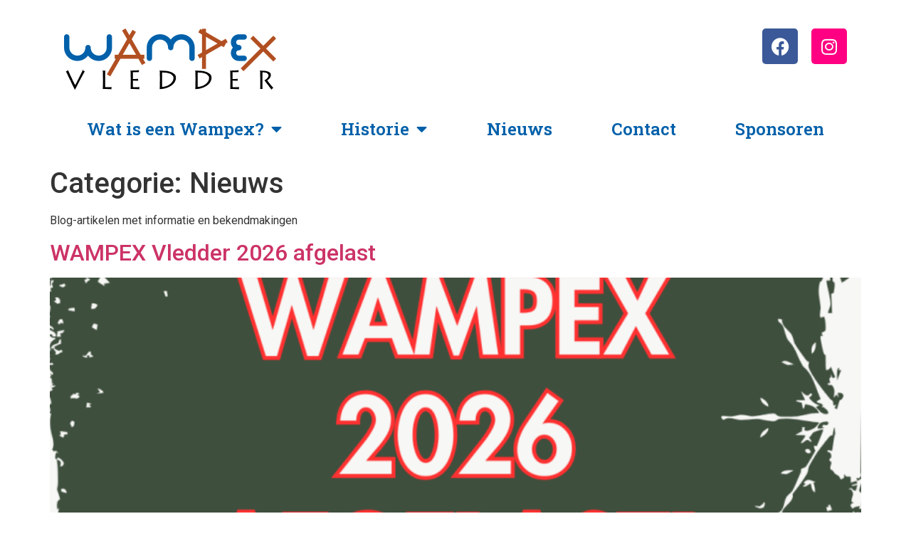

--- FILE ---
content_type: text/html; charset=UTF-8
request_url: https://wampexvledder.nl/category/nieuws/
body_size: 11667
content:
<!doctype html>
<html lang="nl-NL">
<head>
	<meta charset="UTF-8">
	<meta name="viewport" content="width=device-width, initial-scale=1">
	<link rel="profile" href="https://gmpg.org/xfn/11">
	<title>Nieuws &#8211; Wampex Vledder</title>
<meta name='robots' content='max-image-preview:large' />
<link rel="alternate" type="application/rss+xml" title="Wampex Vledder &raquo; Feed" href="https://wampexvledder.nl/feed/" />
<link rel="alternate" type="application/rss+xml" title="Wampex Vledder &raquo; Reactiesfeed" href="https://wampexvledder.nl/comments/feed/" />
<link rel="alternate" type="application/rss+xml" title="Wampex Vledder &raquo; Nieuws Categoriefeed" href="https://wampexvledder.nl/category/nieuws/feed/" />
<style id='wp-img-auto-sizes-contain-inline-css'>
img:is([sizes=auto i],[sizes^="auto," i]){contain-intrinsic-size:3000px 1500px}
/*# sourceURL=wp-img-auto-sizes-contain-inline-css */
</style>
<link rel='stylesheet' id='premium-addons-css' href='https://wampexvledder.nl/wp-content/plugins/premium-addons-for-elementor/assets/frontend/min-css/premium-addons.min.css?ver=4.10.81' media='all' />
<style id='wp-emoji-styles-inline-css'>

	img.wp-smiley, img.emoji {
		display: inline !important;
		border: none !important;
		box-shadow: none !important;
		height: 1em !important;
		width: 1em !important;
		margin: 0 0.07em !important;
		vertical-align: -0.1em !important;
		background: none !important;
		padding: 0 !important;
	}
/*# sourceURL=wp-emoji-styles-inline-css */
</style>
<link rel='stylesheet' id='wp-block-library-css' href='https://wampexvledder.nl/wp-includes/css/dist/block-library/style.min.css?ver=6.9' media='all' />
<style id='wp-block-heading-inline-css'>
h1:where(.wp-block-heading).has-background,h2:where(.wp-block-heading).has-background,h3:where(.wp-block-heading).has-background,h4:where(.wp-block-heading).has-background,h5:where(.wp-block-heading).has-background,h6:where(.wp-block-heading).has-background{padding:1.25em 2.375em}h1.has-text-align-left[style*=writing-mode]:where([style*=vertical-lr]),h1.has-text-align-right[style*=writing-mode]:where([style*=vertical-rl]),h2.has-text-align-left[style*=writing-mode]:where([style*=vertical-lr]),h2.has-text-align-right[style*=writing-mode]:where([style*=vertical-rl]),h3.has-text-align-left[style*=writing-mode]:where([style*=vertical-lr]),h3.has-text-align-right[style*=writing-mode]:where([style*=vertical-rl]),h4.has-text-align-left[style*=writing-mode]:where([style*=vertical-lr]),h4.has-text-align-right[style*=writing-mode]:where([style*=vertical-rl]),h5.has-text-align-left[style*=writing-mode]:where([style*=vertical-lr]),h5.has-text-align-right[style*=writing-mode]:where([style*=vertical-rl]),h6.has-text-align-left[style*=writing-mode]:where([style*=vertical-lr]),h6.has-text-align-right[style*=writing-mode]:where([style*=vertical-rl]){rotate:180deg}
/*# sourceURL=https://wampexvledder.nl/wp-includes/blocks/heading/style.min.css */
</style>
<style id='wp-block-paragraph-inline-css'>
.is-small-text{font-size:.875em}.is-regular-text{font-size:1em}.is-large-text{font-size:2.25em}.is-larger-text{font-size:3em}.has-drop-cap:not(:focus):first-letter{float:left;font-size:8.4em;font-style:normal;font-weight:100;line-height:.68;margin:.05em .1em 0 0;text-transform:uppercase}body.rtl .has-drop-cap:not(:focus):first-letter{float:none;margin-left:.1em}p.has-drop-cap.has-background{overflow:hidden}:root :where(p.has-background){padding:1.25em 2.375em}:where(p.has-text-color:not(.has-link-color)) a{color:inherit}p.has-text-align-left[style*="writing-mode:vertical-lr"],p.has-text-align-right[style*="writing-mode:vertical-rl"]{rotate:180deg}
/*# sourceURL=https://wampexvledder.nl/wp-includes/blocks/paragraph/style.min.css */
</style>
<style id='global-styles-inline-css'>
:root{--wp--preset--aspect-ratio--square: 1;--wp--preset--aspect-ratio--4-3: 4/3;--wp--preset--aspect-ratio--3-4: 3/4;--wp--preset--aspect-ratio--3-2: 3/2;--wp--preset--aspect-ratio--2-3: 2/3;--wp--preset--aspect-ratio--16-9: 16/9;--wp--preset--aspect-ratio--9-16: 9/16;--wp--preset--color--black: #000000;--wp--preset--color--cyan-bluish-gray: #abb8c3;--wp--preset--color--white: #ffffff;--wp--preset--color--pale-pink: #f78da7;--wp--preset--color--vivid-red: #cf2e2e;--wp--preset--color--luminous-vivid-orange: #ff6900;--wp--preset--color--luminous-vivid-amber: #fcb900;--wp--preset--color--light-green-cyan: #7bdcb5;--wp--preset--color--vivid-green-cyan: #00d084;--wp--preset--color--pale-cyan-blue: #8ed1fc;--wp--preset--color--vivid-cyan-blue: #0693e3;--wp--preset--color--vivid-purple: #9b51e0;--wp--preset--gradient--vivid-cyan-blue-to-vivid-purple: linear-gradient(135deg,rgb(6,147,227) 0%,rgb(155,81,224) 100%);--wp--preset--gradient--light-green-cyan-to-vivid-green-cyan: linear-gradient(135deg,rgb(122,220,180) 0%,rgb(0,208,130) 100%);--wp--preset--gradient--luminous-vivid-amber-to-luminous-vivid-orange: linear-gradient(135deg,rgb(252,185,0) 0%,rgb(255,105,0) 100%);--wp--preset--gradient--luminous-vivid-orange-to-vivid-red: linear-gradient(135deg,rgb(255,105,0) 0%,rgb(207,46,46) 100%);--wp--preset--gradient--very-light-gray-to-cyan-bluish-gray: linear-gradient(135deg,rgb(238,238,238) 0%,rgb(169,184,195) 100%);--wp--preset--gradient--cool-to-warm-spectrum: linear-gradient(135deg,rgb(74,234,220) 0%,rgb(151,120,209) 20%,rgb(207,42,186) 40%,rgb(238,44,130) 60%,rgb(251,105,98) 80%,rgb(254,248,76) 100%);--wp--preset--gradient--blush-light-purple: linear-gradient(135deg,rgb(255,206,236) 0%,rgb(152,150,240) 100%);--wp--preset--gradient--blush-bordeaux: linear-gradient(135deg,rgb(254,205,165) 0%,rgb(254,45,45) 50%,rgb(107,0,62) 100%);--wp--preset--gradient--luminous-dusk: linear-gradient(135deg,rgb(255,203,112) 0%,rgb(199,81,192) 50%,rgb(65,88,208) 100%);--wp--preset--gradient--pale-ocean: linear-gradient(135deg,rgb(255,245,203) 0%,rgb(182,227,212) 50%,rgb(51,167,181) 100%);--wp--preset--gradient--electric-grass: linear-gradient(135deg,rgb(202,248,128) 0%,rgb(113,206,126) 100%);--wp--preset--gradient--midnight: linear-gradient(135deg,rgb(2,3,129) 0%,rgb(40,116,252) 100%);--wp--preset--font-size--small: 13px;--wp--preset--font-size--medium: 20px;--wp--preset--font-size--large: 36px;--wp--preset--font-size--x-large: 42px;--wp--preset--spacing--20: 0.44rem;--wp--preset--spacing--30: 0.67rem;--wp--preset--spacing--40: 1rem;--wp--preset--spacing--50: 1.5rem;--wp--preset--spacing--60: 2.25rem;--wp--preset--spacing--70: 3.38rem;--wp--preset--spacing--80: 5.06rem;--wp--preset--shadow--natural: 6px 6px 9px rgba(0, 0, 0, 0.2);--wp--preset--shadow--deep: 12px 12px 50px rgba(0, 0, 0, 0.4);--wp--preset--shadow--sharp: 6px 6px 0px rgba(0, 0, 0, 0.2);--wp--preset--shadow--outlined: 6px 6px 0px -3px rgb(255, 255, 255), 6px 6px rgb(0, 0, 0);--wp--preset--shadow--crisp: 6px 6px 0px rgb(0, 0, 0);}:root { --wp--style--global--content-size: 800px;--wp--style--global--wide-size: 1200px; }:where(body) { margin: 0; }.wp-site-blocks > .alignleft { float: left; margin-right: 2em; }.wp-site-blocks > .alignright { float: right; margin-left: 2em; }.wp-site-blocks > .aligncenter { justify-content: center; margin-left: auto; margin-right: auto; }:where(.wp-site-blocks) > * { margin-block-start: 24px; margin-block-end: 0; }:where(.wp-site-blocks) > :first-child { margin-block-start: 0; }:where(.wp-site-blocks) > :last-child { margin-block-end: 0; }:root { --wp--style--block-gap: 24px; }:root :where(.is-layout-flow) > :first-child{margin-block-start: 0;}:root :where(.is-layout-flow) > :last-child{margin-block-end: 0;}:root :where(.is-layout-flow) > *{margin-block-start: 24px;margin-block-end: 0;}:root :where(.is-layout-constrained) > :first-child{margin-block-start: 0;}:root :where(.is-layout-constrained) > :last-child{margin-block-end: 0;}:root :where(.is-layout-constrained) > *{margin-block-start: 24px;margin-block-end: 0;}:root :where(.is-layout-flex){gap: 24px;}:root :where(.is-layout-grid){gap: 24px;}.is-layout-flow > .alignleft{float: left;margin-inline-start: 0;margin-inline-end: 2em;}.is-layout-flow > .alignright{float: right;margin-inline-start: 2em;margin-inline-end: 0;}.is-layout-flow > .aligncenter{margin-left: auto !important;margin-right: auto !important;}.is-layout-constrained > .alignleft{float: left;margin-inline-start: 0;margin-inline-end: 2em;}.is-layout-constrained > .alignright{float: right;margin-inline-start: 2em;margin-inline-end: 0;}.is-layout-constrained > .aligncenter{margin-left: auto !important;margin-right: auto !important;}.is-layout-constrained > :where(:not(.alignleft):not(.alignright):not(.alignfull)){max-width: var(--wp--style--global--content-size);margin-left: auto !important;margin-right: auto !important;}.is-layout-constrained > .alignwide{max-width: var(--wp--style--global--wide-size);}body .is-layout-flex{display: flex;}.is-layout-flex{flex-wrap: wrap;align-items: center;}.is-layout-flex > :is(*, div){margin: 0;}body .is-layout-grid{display: grid;}.is-layout-grid > :is(*, div){margin: 0;}body{padding-top: 0px;padding-right: 0px;padding-bottom: 0px;padding-left: 0px;}a:where(:not(.wp-element-button)){text-decoration: underline;}:root :where(.wp-element-button, .wp-block-button__link){background-color: #32373c;border-width: 0;color: #fff;font-family: inherit;font-size: inherit;font-style: inherit;font-weight: inherit;letter-spacing: inherit;line-height: inherit;padding-top: calc(0.667em + 2px);padding-right: calc(1.333em + 2px);padding-bottom: calc(0.667em + 2px);padding-left: calc(1.333em + 2px);text-decoration: none;text-transform: inherit;}.has-black-color{color: var(--wp--preset--color--black) !important;}.has-cyan-bluish-gray-color{color: var(--wp--preset--color--cyan-bluish-gray) !important;}.has-white-color{color: var(--wp--preset--color--white) !important;}.has-pale-pink-color{color: var(--wp--preset--color--pale-pink) !important;}.has-vivid-red-color{color: var(--wp--preset--color--vivid-red) !important;}.has-luminous-vivid-orange-color{color: var(--wp--preset--color--luminous-vivid-orange) !important;}.has-luminous-vivid-amber-color{color: var(--wp--preset--color--luminous-vivid-amber) !important;}.has-light-green-cyan-color{color: var(--wp--preset--color--light-green-cyan) !important;}.has-vivid-green-cyan-color{color: var(--wp--preset--color--vivid-green-cyan) !important;}.has-pale-cyan-blue-color{color: var(--wp--preset--color--pale-cyan-blue) !important;}.has-vivid-cyan-blue-color{color: var(--wp--preset--color--vivid-cyan-blue) !important;}.has-vivid-purple-color{color: var(--wp--preset--color--vivid-purple) !important;}.has-black-background-color{background-color: var(--wp--preset--color--black) !important;}.has-cyan-bluish-gray-background-color{background-color: var(--wp--preset--color--cyan-bluish-gray) !important;}.has-white-background-color{background-color: var(--wp--preset--color--white) !important;}.has-pale-pink-background-color{background-color: var(--wp--preset--color--pale-pink) !important;}.has-vivid-red-background-color{background-color: var(--wp--preset--color--vivid-red) !important;}.has-luminous-vivid-orange-background-color{background-color: var(--wp--preset--color--luminous-vivid-orange) !important;}.has-luminous-vivid-amber-background-color{background-color: var(--wp--preset--color--luminous-vivid-amber) !important;}.has-light-green-cyan-background-color{background-color: var(--wp--preset--color--light-green-cyan) !important;}.has-vivid-green-cyan-background-color{background-color: var(--wp--preset--color--vivid-green-cyan) !important;}.has-pale-cyan-blue-background-color{background-color: var(--wp--preset--color--pale-cyan-blue) !important;}.has-vivid-cyan-blue-background-color{background-color: var(--wp--preset--color--vivid-cyan-blue) !important;}.has-vivid-purple-background-color{background-color: var(--wp--preset--color--vivid-purple) !important;}.has-black-border-color{border-color: var(--wp--preset--color--black) !important;}.has-cyan-bluish-gray-border-color{border-color: var(--wp--preset--color--cyan-bluish-gray) !important;}.has-white-border-color{border-color: var(--wp--preset--color--white) !important;}.has-pale-pink-border-color{border-color: var(--wp--preset--color--pale-pink) !important;}.has-vivid-red-border-color{border-color: var(--wp--preset--color--vivid-red) !important;}.has-luminous-vivid-orange-border-color{border-color: var(--wp--preset--color--luminous-vivid-orange) !important;}.has-luminous-vivid-amber-border-color{border-color: var(--wp--preset--color--luminous-vivid-amber) !important;}.has-light-green-cyan-border-color{border-color: var(--wp--preset--color--light-green-cyan) !important;}.has-vivid-green-cyan-border-color{border-color: var(--wp--preset--color--vivid-green-cyan) !important;}.has-pale-cyan-blue-border-color{border-color: var(--wp--preset--color--pale-cyan-blue) !important;}.has-vivid-cyan-blue-border-color{border-color: var(--wp--preset--color--vivid-cyan-blue) !important;}.has-vivid-purple-border-color{border-color: var(--wp--preset--color--vivid-purple) !important;}.has-vivid-cyan-blue-to-vivid-purple-gradient-background{background: var(--wp--preset--gradient--vivid-cyan-blue-to-vivid-purple) !important;}.has-light-green-cyan-to-vivid-green-cyan-gradient-background{background: var(--wp--preset--gradient--light-green-cyan-to-vivid-green-cyan) !important;}.has-luminous-vivid-amber-to-luminous-vivid-orange-gradient-background{background: var(--wp--preset--gradient--luminous-vivid-amber-to-luminous-vivid-orange) !important;}.has-luminous-vivid-orange-to-vivid-red-gradient-background{background: var(--wp--preset--gradient--luminous-vivid-orange-to-vivid-red) !important;}.has-very-light-gray-to-cyan-bluish-gray-gradient-background{background: var(--wp--preset--gradient--very-light-gray-to-cyan-bluish-gray) !important;}.has-cool-to-warm-spectrum-gradient-background{background: var(--wp--preset--gradient--cool-to-warm-spectrum) !important;}.has-blush-light-purple-gradient-background{background: var(--wp--preset--gradient--blush-light-purple) !important;}.has-blush-bordeaux-gradient-background{background: var(--wp--preset--gradient--blush-bordeaux) !important;}.has-luminous-dusk-gradient-background{background: var(--wp--preset--gradient--luminous-dusk) !important;}.has-pale-ocean-gradient-background{background: var(--wp--preset--gradient--pale-ocean) !important;}.has-electric-grass-gradient-background{background: var(--wp--preset--gradient--electric-grass) !important;}.has-midnight-gradient-background{background: var(--wp--preset--gradient--midnight) !important;}.has-small-font-size{font-size: var(--wp--preset--font-size--small) !important;}.has-medium-font-size{font-size: var(--wp--preset--font-size--medium) !important;}.has-large-font-size{font-size: var(--wp--preset--font-size--large) !important;}.has-x-large-font-size{font-size: var(--wp--preset--font-size--x-large) !important;}
/*# sourceURL=global-styles-inline-css */
</style>

<link rel='stylesheet' id='contact-form-7-css' href='https://wampexvledder.nl/wp-content/plugins/contact-form-7/includes/css/styles.css?ver=6.0.3' media='all' />
<link rel='stylesheet' id='hello-elementor-css' href='https://wampexvledder.nl/wp-content/themes/hello-elementor/style.min.css?ver=3.3.0' media='all' />
<link rel='stylesheet' id='hello-elementor-theme-style-css' href='https://wampexvledder.nl/wp-content/themes/hello-elementor/theme.min.css?ver=3.3.0' media='all' />
<link rel='stylesheet' id='hello-elementor-header-footer-css' href='https://wampexvledder.nl/wp-content/themes/hello-elementor/header-footer.min.css?ver=3.3.0' media='all' />
<link rel='stylesheet' id='elementor-frontend-css' href='https://wampexvledder.nl/wp-content/plugins/elementor/assets/css/frontend.min.css?ver=3.27.2' media='all' />
<link rel='stylesheet' id='elementor-post-2115-css' href='https://wampexvledder.nl/wp-content/uploads/elementor/css/post-2115.css?ver=1738575671' media='all' />
<link rel='stylesheet' id='widget-image-css' href='https://wampexvledder.nl/wp-content/plugins/elementor/assets/css/widget-image.min.css?ver=3.27.2' media='all' />
<link rel='stylesheet' id='widget-social-icons-css' href='https://wampexvledder.nl/wp-content/plugins/elementor/assets/css/widget-social-icons.min.css?ver=3.27.2' media='all' />
<link rel='stylesheet' id='e-apple-webkit-css' href='https://wampexvledder.nl/wp-content/plugins/elementor/assets/css/conditionals/apple-webkit.min.css?ver=3.27.2' media='all' />
<link rel='stylesheet' id='widget-nav-menu-css' href='https://wampexvledder.nl/wp-content/plugins/elementor-pro/assets/css/widget-nav-menu.min.css?ver=3.27.1' media='all' />
<link rel='stylesheet' id='widget-text-editor-css' href='https://wampexvledder.nl/wp-content/plugins/elementor/assets/css/widget-text-editor.min.css?ver=3.27.2' media='all' />
<link rel='stylesheet' id='elementor-icons-css' href='https://wampexvledder.nl/wp-content/plugins/elementor/assets/lib/eicons/css/elementor-icons.min.css?ver=5.35.0' media='all' />
<link rel='stylesheet' id='elementor-post-2119-css' href='https://wampexvledder.nl/wp-content/uploads/elementor/css/post-2119.css?ver=1738575672' media='all' />
<link rel='stylesheet' id='elementor-post-2126-css' href='https://wampexvledder.nl/wp-content/uploads/elementor/css/post-2126.css?ver=1738575672' media='all' />
<link rel='stylesheet' id='google-fonts-1-css' href='https://fonts.googleapis.com/css?family=Roboto+Slab%3A100%2C100italic%2C200%2C200italic%2C300%2C300italic%2C400%2C400italic%2C500%2C500italic%2C600%2C600italic%2C700%2C700italic%2C800%2C800italic%2C900%2C900italic%7CRoboto%3A100%2C100italic%2C200%2C200italic%2C300%2C300italic%2C400%2C400italic%2C500%2C500italic%2C600%2C600italic%2C700%2C700italic%2C800%2C800italic%2C900%2C900italic&#038;display=auto&#038;ver=6.9' media='all' />
<link rel='stylesheet' id='elementor-icons-shared-0-css' href='https://wampexvledder.nl/wp-content/plugins/elementor/assets/lib/font-awesome/css/fontawesome.min.css?ver=5.15.3' media='all' />
<link rel='stylesheet' id='elementor-icons-fa-brands-css' href='https://wampexvledder.nl/wp-content/plugins/elementor/assets/lib/font-awesome/css/brands.min.css?ver=5.15.3' media='all' />
<link rel='stylesheet' id='elementor-icons-fa-solid-css' href='https://wampexvledder.nl/wp-content/plugins/elementor/assets/lib/font-awesome/css/solid.min.css?ver=5.15.3' media='all' />
<link rel="preconnect" href="https://fonts.gstatic.com/" crossorigin><script src="https://wampexvledder.nl/wp-includes/js/jquery/jquery.min.js?ver=3.7.1" id="jquery-core-js"></script>
<script src="https://wampexvledder.nl/wp-includes/js/jquery/jquery-migrate.min.js?ver=3.4.1" id="jquery-migrate-js"></script>
<link rel="https://api.w.org/" href="https://wampexvledder.nl/wp-json/" /><link rel="alternate" title="JSON" type="application/json" href="https://wampexvledder.nl/wp-json/wp/v2/categories/13" /><link rel="EditURI" type="application/rsd+xml" title="RSD" href="https://wampexvledder.nl/xmlrpc.php?rsd" />
<meta name="generator" content="WordPress 6.9" />
<meta name="generator" content="Elementor 3.27.2; features: additional_custom_breakpoints; settings: css_print_method-external, google_font-enabled, font_display-auto">
			<style>
				.e-con.e-parent:nth-of-type(n+4):not(.e-lazyloaded):not(.e-no-lazyload),
				.e-con.e-parent:nth-of-type(n+4):not(.e-lazyloaded):not(.e-no-lazyload) * {
					background-image: none !important;
				}
				@media screen and (max-height: 1024px) {
					.e-con.e-parent:nth-of-type(n+3):not(.e-lazyloaded):not(.e-no-lazyload),
					.e-con.e-parent:nth-of-type(n+3):not(.e-lazyloaded):not(.e-no-lazyload) * {
						background-image: none !important;
					}
				}
				@media screen and (max-height: 640px) {
					.e-con.e-parent:nth-of-type(n+2):not(.e-lazyloaded):not(.e-no-lazyload),
					.e-con.e-parent:nth-of-type(n+2):not(.e-lazyloaded):not(.e-no-lazyload) * {
						background-image: none !important;
					}
				}
			</style>
			<link rel="icon" href="https://wampexvledder.nl/wp-content/uploads/2022/07/favicon-150x150.png" sizes="32x32" />
<link rel="icon" href="https://wampexvledder.nl/wp-content/uploads/2022/07/favicon.png" sizes="192x192" />
<link rel="apple-touch-icon" href="https://wampexvledder.nl/wp-content/uploads/2022/07/favicon.png" />
<meta name="msapplication-TileImage" content="https://wampexvledder.nl/wp-content/uploads/2022/07/favicon.png" />
</head>
<body class="archive category category-nieuws category-13 wp-custom-logo wp-embed-responsive wp-theme-hello-elementor theme-default elementor-default elementor-kit-2115">


<a class="skip-link screen-reader-text" href="#content">Ga naar de inhoud</a>

		<div data-elementor-type="header" data-elementor-id="2119" class="elementor elementor-2119 elementor-location-header" data-elementor-post-type="elementor_library">
					<section class="elementor-section elementor-top-section elementor-element elementor-element-3b2ed1d elementor-section-boxed elementor-section-height-default elementor-section-height-default" data-id="3b2ed1d" data-element_type="section">
						<div class="elementor-container elementor-column-gap-default">
					<div class="elementor-column elementor-col-100 elementor-top-column elementor-element elementor-element-779fac1" data-id="779fac1" data-element_type="column">
			<div class="elementor-widget-wrap elementor-element-populated">
						<section class="elementor-section elementor-inner-section elementor-element elementor-element-68e871a elementor-section-boxed elementor-section-height-default elementor-section-height-default" data-id="68e871a" data-element_type="section">
						<div class="elementor-container elementor-column-gap-default">
					<div class="elementor-column elementor-col-50 elementor-inner-column elementor-element elementor-element-15d210d" data-id="15d210d" data-element_type="column">
			<div class="elementor-widget-wrap elementor-element-populated">
						<div class="elementor-element elementor-element-d0e5d6f elementor-widget elementor-widget-image" data-id="d0e5d6f" data-element_type="widget" data-widget_type="image.default">
				<div class="elementor-widget-container">
																<a href="https://wampexvledder.nl/">
							<img width="298" height="86" src="https://wampexvledder.nl/wp-content/uploads/2022/07/WAMPEX-logo.png" class="attachment-medium size-medium wp-image-2122" alt="" />								</a>
															</div>
				</div>
					</div>
		</div>
				<div class="elementor-column elementor-col-50 elementor-inner-column elementor-element elementor-element-45c4fe7" data-id="45c4fe7" data-element_type="column">
			<div class="elementor-widget-wrap elementor-element-populated">
						<div class="elementor-element elementor-element-0be4a04 e-grid-align-right elementor-shape-rounded elementor-grid-0 elementor-widget elementor-widget-social-icons" data-id="0be4a04" data-element_type="widget" data-widget_type="social-icons.default">
				<div class="elementor-widget-container">
							<div class="elementor-social-icons-wrapper elementor-grid">
							<span class="elementor-grid-item">
					<a class="elementor-icon elementor-social-icon elementor-social-icon-facebook elementor-repeater-item-ece0410" href="https://nl-nl.facebook.com/wampexvledder.nl/" target="_blank">
						<span class="elementor-screen-only">Facebook</span>
						<i class="fab fa-facebook"></i>					</a>
				</span>
							<span class="elementor-grid-item">
					<a class="elementor-icon elementor-social-icon elementor-social-icon-instagram elementor-repeater-item-163eb14" href="https://www.instagram.com/wampexvledder/?next=%2F" target="_blank">
						<span class="elementor-screen-only">Instagram</span>
						<i class="fab fa-instagram"></i>					</a>
				</span>
					</div>
						</div>
				</div>
					</div>
		</div>
					</div>
		</section>
				<div class="elementor-element elementor-element-dd7cc3e elementor-nav-menu__align-justify elementor-nav-menu--dropdown-tablet elementor-nav-menu__text-align-aside elementor-nav-menu--toggle elementor-nav-menu--burger elementor-widget elementor-widget-nav-menu" data-id="dd7cc3e" data-element_type="widget" data-settings="{&quot;layout&quot;:&quot;horizontal&quot;,&quot;submenu_icon&quot;:{&quot;value&quot;:&quot;&lt;i class=\&quot;fas fa-caret-down\&quot;&gt;&lt;\/i&gt;&quot;,&quot;library&quot;:&quot;fa-solid&quot;},&quot;toggle&quot;:&quot;burger&quot;}" data-widget_type="nav-menu.default">
				<div class="elementor-widget-container">
								<nav aria-label="Menu" class="elementor-nav-menu--main elementor-nav-menu__container elementor-nav-menu--layout-horizontal e--pointer-underline e--animation-fade">
				<ul id="menu-1-dd7cc3e" class="elementor-nav-menu"><li class="menu-item menu-item-type-post_type menu-item-object-page menu-item-has-children menu-item-244"><a href="https://wampexvledder.nl/wat-is-een-wampex/" class="elementor-item">Wat is een Wampex?</a>
<ul class="sub-menu elementor-nav-menu--dropdown">
	<li class="menu-item menu-item-type-post_type menu-item-object-page menu-item-2842"><a href="https://wampexvledder.nl/voor-deelnemers/" class="elementor-sub-item">Voor deelnemers</a></li>
	<li class="menu-item menu-item-type-post_type menu-item-object-page menu-item-2876"><a href="https://wampexvledder.nl/routetechnieken/" class="elementor-sub-item">Routetechnieken</a></li>
</ul>
</li>
<li class="menu-item menu-item-type-post_type menu-item-object-page menu-item-has-children menu-item-247"><a href="https://wampexvledder.nl/historie-2/" class="elementor-item">Historie</a>
<ul class="sub-menu elementor-nav-menu--dropdown">
	<li class="menu-item menu-item-type-post_type menu-item-object-page menu-item-243"><a href="https://wampexvledder.nl/vorige-edities/" class="elementor-sub-item">Vorige edities</a></li>
</ul>
</li>
<li class="menu-item menu-item-type-post_type menu-item-object-page menu-item-2522"><a href="https://wampexvledder.nl/nieuws/" class="elementor-item">Nieuws</a></li>
<li class="menu-item menu-item-type-post_type menu-item-object-page menu-item-736"><a href="https://wampexvledder.nl/contact/" class="elementor-item">Contact</a></li>
<li class="menu-item menu-item-type-post_type menu-item-object-page menu-item-1004"><a href="https://wampexvledder.nl/sponsoren/" class="elementor-item">Sponsoren</a></li>
</ul>			</nav>
					<div class="elementor-menu-toggle" role="button" tabindex="0" aria-label="Menu Toggle" aria-expanded="false">
			<i aria-hidden="true" role="presentation" class="elementor-menu-toggle__icon--open eicon-menu-bar"></i><i aria-hidden="true" role="presentation" class="elementor-menu-toggle__icon--close eicon-close"></i>		</div>
					<nav class="elementor-nav-menu--dropdown elementor-nav-menu__container" aria-hidden="true">
				<ul id="menu-2-dd7cc3e" class="elementor-nav-menu"><li class="menu-item menu-item-type-post_type menu-item-object-page menu-item-has-children menu-item-244"><a href="https://wampexvledder.nl/wat-is-een-wampex/" class="elementor-item" tabindex="-1">Wat is een Wampex?</a>
<ul class="sub-menu elementor-nav-menu--dropdown">
	<li class="menu-item menu-item-type-post_type menu-item-object-page menu-item-2842"><a href="https://wampexvledder.nl/voor-deelnemers/" class="elementor-sub-item" tabindex="-1">Voor deelnemers</a></li>
	<li class="menu-item menu-item-type-post_type menu-item-object-page menu-item-2876"><a href="https://wampexvledder.nl/routetechnieken/" class="elementor-sub-item" tabindex="-1">Routetechnieken</a></li>
</ul>
</li>
<li class="menu-item menu-item-type-post_type menu-item-object-page menu-item-has-children menu-item-247"><a href="https://wampexvledder.nl/historie-2/" class="elementor-item" tabindex="-1">Historie</a>
<ul class="sub-menu elementor-nav-menu--dropdown">
	<li class="menu-item menu-item-type-post_type menu-item-object-page menu-item-243"><a href="https://wampexvledder.nl/vorige-edities/" class="elementor-sub-item" tabindex="-1">Vorige edities</a></li>
</ul>
</li>
<li class="menu-item menu-item-type-post_type menu-item-object-page menu-item-2522"><a href="https://wampexvledder.nl/nieuws/" class="elementor-item" tabindex="-1">Nieuws</a></li>
<li class="menu-item menu-item-type-post_type menu-item-object-page menu-item-736"><a href="https://wampexvledder.nl/contact/" class="elementor-item" tabindex="-1">Contact</a></li>
<li class="menu-item menu-item-type-post_type menu-item-object-page menu-item-1004"><a href="https://wampexvledder.nl/sponsoren/" class="elementor-item" tabindex="-1">Sponsoren</a></li>
</ul>			</nav>
						</div>
				</div>
					</div>
		</div>
					</div>
		</section>
				</div>
		<main id="content" class="site-main">

			<div class="page-header">
			<h1 class="entry-title">Categorie: <span>Nieuws</span></h1><p class="archive-description"><p>Blog-artikelen met informatie en bekendmakingen</p>
</p>		</div>
	
	<div class="page-content">
					<article class="post">
				<h2 class="entry-title"><a href="https://wampexvledder.nl/wampex-vledder-2026-afgelast/">WAMPEX Vledder 2026 afgelast</a></h2><a href="https://wampexvledder.nl/wampex-vledder-2026-afgelast/"><img fetchpriority="high" width="800" height="1000" src="https://wampexvledder.nl/wp-content/uploads/2026/01/Wampex-2026-afgelast-819x1024.png" class="attachment-large size-large wp-post-image" alt="" decoding="async" srcset="https://wampexvledder.nl/wp-content/uploads/2026/01/Wampex-2026-afgelast-819x1024.png 819w, https://wampexvledder.nl/wp-content/uploads/2026/01/Wampex-2026-afgelast-240x300.png 240w, https://wampexvledder.nl/wp-content/uploads/2026/01/Wampex-2026-afgelast-768x960.png 768w, https://wampexvledder.nl/wp-content/uploads/2026/01/Wampex-2026-afgelast.png 1080w" sizes="(max-width: 800px) 100vw, 800px" /></a>			</article>
					<article class="post">
				<h2 class="entry-title"><a href="https://wampexvledder.nl/wampex-2026-opnieuw-met-tijdsregistratie-via-nfc-tags/">Wampex 2026 opnieuw met tijdsregistratie via NFC-tags</a></h2><a href="https://wampexvledder.nl/wampex-2026-opnieuw-met-tijdsregistratie-via-nfc-tags/"><img width="332" height="245" src="https://wampexvledder.nl/wp-content/uploads/2026/01/NFC-tag-nieuws-plaatje-1.png" class="attachment-large size-large wp-post-image" alt="" decoding="async" srcset="https://wampexvledder.nl/wp-content/uploads/2026/01/NFC-tag-nieuws-plaatje-1.png 332w, https://wampexvledder.nl/wp-content/uploads/2026/01/NFC-tag-nieuws-plaatje-1-300x221.png 300w" sizes="(max-width: 332px) 100vw, 332px" /></a><p>Ook tijdens de Wampex Vledder 2026 wordt gebruikgemaakt van tijdsregistratie via NFC-tags. Na de succesvolle introductie vorig jaar werkt de organisatie voor het tweede jaar op rij met deze digitale manier van registreren bij posten en letters. Langs de route zijn bij alle posten en letters NFC-chips aanwezig. Teams scannen deze met een Android-telefoon met [&hellip;]</p>
			</article>
					<article class="post">
				<h2 class="entry-title"><a href="https://wampexvledder.nl/het-is-bijna-zo-ver-wampex-2026/">Het is bijna zo ver, Wampex 2026!</a></h2><a href="https://wampexvledder.nl/het-is-bijna-zo-ver-wampex-2026/"><img width="635" height="770" src="https://wampexvledder.nl/wp-content/uploads/2025/12/Schermafbeelding-2025-12-23-140034.png" class="attachment-large size-large wp-post-image" alt="" decoding="async" srcset="https://wampexvledder.nl/wp-content/uploads/2025/12/Schermafbeelding-2025-12-23-140034.png 635w, https://wampexvledder.nl/wp-content/uploads/2025/12/Schermafbeelding-2025-12-23-140034-247x300.png 247w" sizes="(max-width: 635px) 100vw, 635px" /></a><p>Het begint nu écht dichtbij te komen: op 9 januari is het weer tijd voor de Wampex in Vledder! Alle teams zijn ingeschreven en we hopen dat iedereen inmiddels druk bezig is met de voorbereidingen. Ook de organisatie zit niet stil. Wij zijn volop bezig met de laatste puntjes op de i, zodat alles klaar [&hellip;]</p>
			</article>
					<article class="post">
				<h2 class="entry-title"><a href="https://wampexvledder.nl/uitslag-wampex-2023/">Uitslag Wampex 2023</a></h2><a href="https://wampexvledder.nl/uitslag-wampex-2023/"><img width="600" height="693" src="https://wampexvledder.nl/wp-content/uploads/2023/02/RuusigVolk-winnaars2023.jpg" class="attachment-large size-large wp-post-image" alt="" decoding="async" srcset="https://wampexvledder.nl/wp-content/uploads/2023/02/RuusigVolk-winnaars2023.jpg 600w, https://wampexvledder.nl/wp-content/uploads/2023/02/RuusigVolk-winnaars2023-260x300.jpg 260w" sizes="(max-width: 600px) 100vw, 600px" /></a><p>Uitslag 32e Wampex Vledder WinnaarDe 32e Wampex Vledder is dit jaar gewonnen door &#8220;Ruusig Volk&#8221; uit Vledder. Zij hadden een totaaltijd van 9.26 uur. Nummer twee is &#8220;Red Devils&#8221; met een totaaltijd van 9.50uur. Nummer drie is &#8220;Nidan-Harado&#8221; in een totaaltijd van 9.54 uur. De beker zal binnenkort worden uitgereikt aan het winnende team Ruusig [&hellip;]</p>
			</article>
					<article class="post">
				<h2 class="entry-title"><a href="https://wampexvledder.nl/wampex-vledder-in-de-media/">Wampex Vledder in de Media</a></h2><a href="https://wampexvledder.nl/wampex-vledder-in-de-media/"><img width="600" height="375" src="https://wampexvledder.nl/wp-content/uploads/2023/01/MeppelerCourant23.jpg" class="attachment-large size-large wp-post-image" alt="" decoding="async" srcset="https://wampexvledder.nl/wp-content/uploads/2023/01/MeppelerCourant23.jpg 600w, https://wampexvledder.nl/wp-content/uploads/2023/01/MeppelerCourant23-300x188.jpg 300w" sizes="(max-width: 600px) 100vw, 600px" /></a><p>Wampex Vledder in de media Bovenstaand artikel uit het blad ZINNIG. Onderstaande artikel uit Dagblad van het Noorden. Afzien in de blubber tijdens de Wampex in Vledder Klik op de foto voor het artikel in de Meppeler Courant online. Dagboek van Wieger Visser Klik op de foto voor het artikel in de Meppeler Courant online.</p>
			</article>
					<article class="post">
				<h2 class="entry-title"><a href="https://wampexvledder.nl/rtv-drenthe/">RTV Drenthe</a></h2><a href="https://wampexvledder.nl/rtv-drenthe/"><img width="750" height="468" src="https://wampexvledder.nl/wp-content/uploads/2023/01/rtvDrenthe.jpg" class="attachment-large size-large wp-post-image" alt="" decoding="async" srcset="https://wampexvledder.nl/wp-content/uploads/2023/01/rtvDrenthe.jpg 750w, https://wampexvledder.nl/wp-content/uploads/2023/01/rtvDrenthe-300x187.jpg 300w" sizes="(max-width: 750px) 100vw, 750px" /></a><p>WAMPEX Vledder in het nieuws Voorafgaand aan de editie van 2023 besteede rtv Drenthe een nieuws item aan de WAMPEX Vledder en wat de deelnemers dit jaar te wachten zou staan. https://wampexvledder.nl/wp-content/uploads/2023/10/20230116_210657_147605692282615.mp4</p>
			</article>
					<article class="post">
				<h2 class="entry-title"><a href="https://wampexvledder.nl/teams-gezocht/">Teams gezocht</a></h2><a href="https://wampexvledder.nl/teams-gezocht/"><img width="600" height="320" src="https://wampexvledder.nl/wp-content/uploads/2022/11/WampexVledder.jpg" class="attachment-large size-large wp-post-image" alt="" decoding="async" srcset="https://wampexvledder.nl/wp-content/uploads/2022/11/WampexVledder.jpg 600w, https://wampexvledder.nl/wp-content/uploads/2022/11/WampexVledder-300x160.jpg 300w" sizes="(max-width: 600px) 100vw, 600px" /></a><p>Teams gezocht!!! Door diverse omstandigheden hebben enkele teams zich moeten afmelden voor Wampex Vledder 2023. De reservelijst is benaderd, maar helaas konden ook zij geen team voor vrijdag a.s. neerzetten. Waarvoor begrip! Net zoals de Wampex, houden wij van een avontuur en wagen wij het er gewoon op: De Wampex wordt gehouden op vrijdag 13 [&hellip;]</p>
			</article>
					<article class="post">
				<h2 class="entry-title"><a href="https://wampexvledder.nl/nieuws-06-01-2023/">Nieuws 06 01 2023</a></h2><a href="https://wampexvledder.nl/nieuws-06-01-2023/"><img width="600" height="320" src="https://wampexvledder.nl/wp-content/uploads/2022/11/WampexVledder.jpg" class="attachment-large size-large wp-post-image" alt="" decoding="async" srcset="https://wampexvledder.nl/wp-content/uploads/2022/11/WampexVledder.jpg 600w, https://wampexvledder.nl/wp-content/uploads/2022/11/WampexVledder-300x160.jpg 300w" sizes="(max-width: 600px) 100vw, 600px" /></a><p>Test met QR-code registratie Beste deelnemers aan Wampex Vledder 2023, Elk jaar wordt er door onze vrijwilligers hard gewerkt om de tijdregistratie netjes bij te houden. Ook wij gaan met onze tijd mee en zoeken naar een manier om deze registratie makkelijker te kunnen doen. Daarom draaien we dit jaar een pilot met QR-code registratie. [&hellip;]</p>
			</article>
					<article class="post">
				<h2 class="entry-title"><a href="https://wampexvledder.nl/nieuwsbrief-22-12-2022/">Nieuwsbrief 22 12 2022</a></h2><a href="https://wampexvledder.nl/nieuwsbrief-22-12-2022/"><img width="600" height="320" src="https://wampexvledder.nl/wp-content/uploads/2022/11/WampexVledder.jpg" class="attachment-large size-large wp-post-image" alt="" decoding="async" srcset="https://wampexvledder.nl/wp-content/uploads/2022/11/WampexVledder.jpg 600w, https://wampexvledder.nl/wp-content/uploads/2022/11/WampexVledder-300x160.jpg 300w" sizes="(max-width: 600px) 100vw, 600px" /></a><p>Hieronder de weergave van de informatiemail aan de deelnemers: Vledder, 22 december 2022 Beste deelnemers aan Wampex Vledder 2023, Middels deze mail ontvangen jullie de brief met de laatste informatie en het overzicht met starttijden. De brief bestaat uit twee paginaâ€™s. Lees deze nauwkeurig door. Mochten er vragen zijn naar aanleiding van de brief, stuur [&hellip;]</p>
			</article>
					<article class="post">
				<h2 class="entry-title"><a href="https://wampexvledder.nl/nieuwsbrief-07-11-2022/">Nieuwsbrief 07 11 2022</a></h2><a href="https://wampexvledder.nl/nieuwsbrief-07-11-2022/"><img width="600" height="320" src="https://wampexvledder.nl/wp-content/uploads/2022/11/WampexVledder.jpg" class="attachment-large size-large wp-post-image" alt="" decoding="async" srcset="https://wampexvledder.nl/wp-content/uploads/2022/11/WampexVledder.jpg 600w, https://wampexvledder.nl/wp-content/uploads/2022/11/WampexVledder-300x160.jpg 300w" sizes="(max-width: 600px) 100vw, 600px" /></a><p>Vledder, 7 november 2022 Beste allemaal, Het is alweer november en de voorbereidingen voor Wampex Vledder 2023 zijn al een tijdje in volle gang. De routes worden nagelopen en achter de schermen wordt er hard gewerkt om er weer een avontuurlijke editie van te maken. Vorig jaar kon de Wampex niet doorgaan om reeds bekende [&hellip;]</p>
			</article>
			</div>

	
</main>
		<div data-elementor-type="footer" data-elementor-id="2126" class="elementor elementor-2126 elementor-location-footer" data-elementor-post-type="elementor_library">
			<div class="elementor-element elementor-element-c6ae3c5 e-flex e-con-boxed e-con e-parent" data-id="c6ae3c5" data-element_type="container" data-settings="{&quot;background_background&quot;:&quot;classic&quot;}">
					<div class="e-con-inner">
		<div class="elementor-element elementor-element-d2352ee e-con-full e-flex e-con e-child" data-id="d2352ee" data-element_type="container">
				<div class="elementor-element elementor-element-f0c6441 elementor-widget elementor-widget-image" data-id="f0c6441" data-element_type="widget" data-widget_type="image.default">
				<div class="elementor-widget-container">
															<img width="298" height="86" src="https://wampexvledder.nl/wp-content/uploads/2022/07/WAMPEX-logo.png" class="attachment-medium size-medium wp-image-2122" alt="" />															</div>
				</div>
				</div>
		<div class="elementor-element elementor-element-3e39005 e-con-full e-flex e-con e-child" data-id="3e39005" data-element_type="container">
				<div class="elementor-element elementor-element-625b6f3 elementor-widget elementor-widget-text-editor" data-id="625b6f3" data-element_type="widget" data-widget_type="text-editor.default">
				<div class="elementor-widget-container">
									<p>WAMPEX VLEDDER<br />contactgegevens</p>								</div>
				</div>
				</div>
		<div class="elementor-element elementor-element-5083b17 e-con-full e-flex e-con e-child" data-id="5083b17" data-element_type="container">
				<div class="elementor-element elementor-element-a800397 elementor-widget elementor-widget-text-editor" data-id="a800397" data-element_type="widget" data-widget_type="text-editor.default">
				<div class="elementor-widget-container">
									<p>PRIVACY<br />DISCLAIMER</p>								</div>
				</div>
				</div>
		<div class="elementor-element elementor-element-4752185 e-con-full e-flex e-con e-child" data-id="4752185" data-element_type="container">
				</div>
					</div>
				</div>
				</div>
		
<script type="speculationrules">
{"prefetch":[{"source":"document","where":{"and":[{"href_matches":"/*"},{"not":{"href_matches":["/wp-*.php","/wp-admin/*","/wp-content/uploads/*","/wp-content/*","/wp-content/plugins/*","/wp-content/themes/hello-elementor/*","/*\\?(.+)"]}},{"not":{"selector_matches":"a[rel~=\"nofollow\"]"}},{"not":{"selector_matches":".no-prefetch, .no-prefetch a"}}]},"eagerness":"conservative"}]}
</script>
			<script>
				const lazyloadRunObserver = () => {
					const lazyloadBackgrounds = document.querySelectorAll( `.e-con.e-parent:not(.e-lazyloaded)` );
					const lazyloadBackgroundObserver = new IntersectionObserver( ( entries ) => {
						entries.forEach( ( entry ) => {
							if ( entry.isIntersecting ) {
								let lazyloadBackground = entry.target;
								if( lazyloadBackground ) {
									lazyloadBackground.classList.add( 'e-lazyloaded' );
								}
								lazyloadBackgroundObserver.unobserve( entry.target );
							}
						});
					}, { rootMargin: '200px 0px 200px 0px' } );
					lazyloadBackgrounds.forEach( ( lazyloadBackground ) => {
						lazyloadBackgroundObserver.observe( lazyloadBackground );
					} );
				};
				const events = [
					'DOMContentLoaded',
					'elementor/lazyload/observe',
				];
				events.forEach( ( event ) => {
					document.addEventListener( event, lazyloadRunObserver );
				} );
			</script>
			<script src="https://wampexvledder.nl/wp-includes/js/dist/hooks.min.js?ver=dd5603f07f9220ed27f1" id="wp-hooks-js"></script>
<script src="https://wampexvledder.nl/wp-includes/js/dist/i18n.min.js?ver=c26c3dc7bed366793375" id="wp-i18n-js"></script>
<script id="wp-i18n-js-after">
wp.i18n.setLocaleData( { 'text direction\u0004ltr': [ 'ltr' ] } );
//# sourceURL=wp-i18n-js-after
</script>
<script src="https://wampexvledder.nl/wp-content/plugins/contact-form-7/includes/swv/js/index.js?ver=6.0.3" id="swv-js"></script>
<script id="contact-form-7-js-translations">
( function( domain, translations ) {
	var localeData = translations.locale_data[ domain ] || translations.locale_data.messages;
	localeData[""].domain = domain;
	wp.i18n.setLocaleData( localeData, domain );
} )( "contact-form-7", {"translation-revision-date":"2025-01-28 00:29:41+0000","generator":"GlotPress\/4.0.1","domain":"messages","locale_data":{"messages":{"":{"domain":"messages","plural-forms":"nplurals=2; plural=n != 1;","lang":"nl"},"This contact form is placed in the wrong place.":["Dit contactformulier staat op de verkeerde plaats."],"Error:":["Fout:"]}},"comment":{"reference":"includes\/js\/index.js"}} );
//# sourceURL=contact-form-7-js-translations
</script>
<script id="contact-form-7-js-before">
var wpcf7 = {
    "api": {
        "root": "https:\/\/wampexvledder.nl\/wp-json\/",
        "namespace": "contact-form-7\/v1"
    }
};
//# sourceURL=contact-form-7-js-before
</script>
<script src="https://wampexvledder.nl/wp-content/plugins/contact-form-7/includes/js/index.js?ver=6.0.3" id="contact-form-7-js"></script>
<script src="https://wampexvledder.nl/wp-content/themes/hello-elementor/assets/js/hello-frontend.min.js?ver=3.3.0" id="hello-theme-frontend-js"></script>
<script src="https://wampexvledder.nl/wp-content/plugins/elementor-pro/assets/lib/smartmenus/jquery.smartmenus.min.js?ver=1.2.1" id="smartmenus-js"></script>
<script src="https://wampexvledder.nl/wp-content/plugins/elementor-pro/assets/js/webpack-pro.runtime.min.js?ver=3.27.1" id="elementor-pro-webpack-runtime-js"></script>
<script src="https://wampexvledder.nl/wp-content/plugins/elementor/assets/js/webpack.runtime.min.js?ver=3.27.2" id="elementor-webpack-runtime-js"></script>
<script src="https://wampexvledder.nl/wp-content/plugins/elementor/assets/js/frontend-modules.min.js?ver=3.27.2" id="elementor-frontend-modules-js"></script>
<script id="elementor-pro-frontend-js-before">
var ElementorProFrontendConfig = {"ajaxurl":"https:\/\/wampexvledder.nl\/wp-admin\/admin-ajax.php","nonce":"435fe0f050","urls":{"assets":"https:\/\/wampexvledder.nl\/wp-content\/plugins\/elementor-pro\/assets\/","rest":"https:\/\/wampexvledder.nl\/wp-json\/"},"settings":{"lazy_load_background_images":true},"popup":{"hasPopUps":false},"shareButtonsNetworks":{"facebook":{"title":"Facebook","has_counter":true},"twitter":{"title":"Twitter"},"linkedin":{"title":"LinkedIn","has_counter":true},"pinterest":{"title":"Pinterest","has_counter":true},"reddit":{"title":"Reddit","has_counter":true},"vk":{"title":"VK","has_counter":true},"odnoklassniki":{"title":"OK","has_counter":true},"tumblr":{"title":"Tumblr"},"digg":{"title":"Digg"},"skype":{"title":"Skype"},"stumbleupon":{"title":"StumbleUpon","has_counter":true},"mix":{"title":"Mix"},"telegram":{"title":"Telegram"},"pocket":{"title":"Pocket","has_counter":true},"xing":{"title":"XING","has_counter":true},"whatsapp":{"title":"WhatsApp"},"email":{"title":"Email"},"print":{"title":"Print"},"x-twitter":{"title":"X"},"threads":{"title":"Threads"}},"facebook_sdk":{"lang":"nl_NL_formal","app_id":""},"lottie":{"defaultAnimationUrl":"https:\/\/wampexvledder.nl\/wp-content\/plugins\/elementor-pro\/modules\/lottie\/assets\/animations\/default.json"}};
//# sourceURL=elementor-pro-frontend-js-before
</script>
<script src="https://wampexvledder.nl/wp-content/plugins/elementor-pro/assets/js/frontend.min.js?ver=3.27.1" id="elementor-pro-frontend-js"></script>
<script src="https://wampexvledder.nl/wp-includes/js/jquery/ui/core.min.js?ver=1.13.3" id="jquery-ui-core-js"></script>
<script id="elementor-frontend-js-before">
var elementorFrontendConfig = {"environmentMode":{"edit":false,"wpPreview":false,"isScriptDebug":false},"i18n":{"shareOnFacebook":"Deel via Facebook","shareOnTwitter":"Deel via Twitter","pinIt":"Pin dit","download":"Downloaden","downloadImage":"Download afbeelding","fullscreen":"Volledig scherm","zoom":"Zoom","share":"Delen","playVideo":"Video afspelen","previous":"Vorige","next":"Volgende","close":"Sluiten","a11yCarouselPrevSlideMessage":"Vorige slide","a11yCarouselNextSlideMessage":"Volgende slide","a11yCarouselFirstSlideMessage":"Ga naar de eerste slide","a11yCarouselLastSlideMessage":"Ga naar de laatste slide","a11yCarouselPaginationBulletMessage":"Ga naar slide"},"is_rtl":false,"breakpoints":{"xs":0,"sm":480,"md":768,"lg":1025,"xl":1440,"xxl":1600},"responsive":{"breakpoints":{"mobile":{"label":"Mobiel portret","value":767,"default_value":767,"direction":"max","is_enabled":true},"mobile_extra":{"label":"Mobiel landschap","value":880,"default_value":880,"direction":"max","is_enabled":false},"tablet":{"label":"Tablet portret","value":1024,"default_value":1024,"direction":"max","is_enabled":true},"tablet_extra":{"label":"Tablet landschap","value":1200,"default_value":1200,"direction":"max","is_enabled":false},"laptop":{"label":"Laptop","value":1366,"default_value":1366,"direction":"max","is_enabled":false},"widescreen":{"label":"Breedbeeld","value":2400,"default_value":2400,"direction":"min","is_enabled":false}},"hasCustomBreakpoints":false},"version":"3.27.2","is_static":false,"experimentalFeatures":{"additional_custom_breakpoints":true,"container":true,"e_swiper_latest":true,"e_onboarding":true,"theme_builder_v2":true,"hello-theme-header-footer":true,"home_screen":true,"landing-pages":true,"nested-elements":true,"editor_v2":true,"link-in-bio":true,"floating-buttons":true},"urls":{"assets":"https:\/\/wampexvledder.nl\/wp-content\/plugins\/elementor\/assets\/","ajaxurl":"https:\/\/wampexvledder.nl\/wp-admin\/admin-ajax.php","uploadUrl":"https:\/\/wampexvledder.nl\/wp-content\/uploads"},"nonces":{"floatingButtonsClickTracking":"10e6a0b701"},"swiperClass":"swiper","settings":{"editorPreferences":[]},"kit":{"active_breakpoints":["viewport_mobile","viewport_tablet"],"global_image_lightbox":"yes","lightbox_enable_counter":"yes","lightbox_enable_fullscreen":"yes","lightbox_enable_zoom":"yes","lightbox_enable_share":"yes","lightbox_title_src":"title","lightbox_description_src":"description","hello_header_logo_type":"logo","hello_header_menu_layout":"horizontal","hello_footer_logo_type":"logo"},"post":{"id":0,"title":"Nieuws &#8211; Wampex Vledder","excerpt":"<p>Blog-artikelen met informatie en bekendmakingen<\/p>\n"}};
//# sourceURL=elementor-frontend-js-before
</script>
<script src="https://wampexvledder.nl/wp-content/plugins/elementor/assets/js/frontend.min.js?ver=3.27.2" id="elementor-frontend-js"></script>
<script src="https://wampexvledder.nl/wp-content/plugins/elementor-pro/assets/js/elements-handlers.min.js?ver=3.27.1" id="pro-elements-handlers-js"></script>
<script id="wp-emoji-settings" type="application/json">
{"baseUrl":"https://s.w.org/images/core/emoji/17.0.2/72x72/","ext":".png","svgUrl":"https://s.w.org/images/core/emoji/17.0.2/svg/","svgExt":".svg","source":{"concatemoji":"https://wampexvledder.nl/wp-includes/js/wp-emoji-release.min.js?ver=6.9"}}
</script>
<script type="module">
/*! This file is auto-generated */
const a=JSON.parse(document.getElementById("wp-emoji-settings").textContent),o=(window._wpemojiSettings=a,"wpEmojiSettingsSupports"),s=["flag","emoji"];function i(e){try{var t={supportTests:e,timestamp:(new Date).valueOf()};sessionStorage.setItem(o,JSON.stringify(t))}catch(e){}}function c(e,t,n){e.clearRect(0,0,e.canvas.width,e.canvas.height),e.fillText(t,0,0);t=new Uint32Array(e.getImageData(0,0,e.canvas.width,e.canvas.height).data);e.clearRect(0,0,e.canvas.width,e.canvas.height),e.fillText(n,0,0);const a=new Uint32Array(e.getImageData(0,0,e.canvas.width,e.canvas.height).data);return t.every((e,t)=>e===a[t])}function p(e,t){e.clearRect(0,0,e.canvas.width,e.canvas.height),e.fillText(t,0,0);var n=e.getImageData(16,16,1,1);for(let e=0;e<n.data.length;e++)if(0!==n.data[e])return!1;return!0}function u(e,t,n,a){switch(t){case"flag":return n(e,"\ud83c\udff3\ufe0f\u200d\u26a7\ufe0f","\ud83c\udff3\ufe0f\u200b\u26a7\ufe0f")?!1:!n(e,"\ud83c\udde8\ud83c\uddf6","\ud83c\udde8\u200b\ud83c\uddf6")&&!n(e,"\ud83c\udff4\udb40\udc67\udb40\udc62\udb40\udc65\udb40\udc6e\udb40\udc67\udb40\udc7f","\ud83c\udff4\u200b\udb40\udc67\u200b\udb40\udc62\u200b\udb40\udc65\u200b\udb40\udc6e\u200b\udb40\udc67\u200b\udb40\udc7f");case"emoji":return!a(e,"\ud83e\u1fac8")}return!1}function f(e,t,n,a){let r;const o=(r="undefined"!=typeof WorkerGlobalScope&&self instanceof WorkerGlobalScope?new OffscreenCanvas(300,150):document.createElement("canvas")).getContext("2d",{willReadFrequently:!0}),s=(o.textBaseline="top",o.font="600 32px Arial",{});return e.forEach(e=>{s[e]=t(o,e,n,a)}),s}function r(e){var t=document.createElement("script");t.src=e,t.defer=!0,document.head.appendChild(t)}a.supports={everything:!0,everythingExceptFlag:!0},new Promise(t=>{let n=function(){try{var e=JSON.parse(sessionStorage.getItem(o));if("object"==typeof e&&"number"==typeof e.timestamp&&(new Date).valueOf()<e.timestamp+604800&&"object"==typeof e.supportTests)return e.supportTests}catch(e){}return null}();if(!n){if("undefined"!=typeof Worker&&"undefined"!=typeof OffscreenCanvas&&"undefined"!=typeof URL&&URL.createObjectURL&&"undefined"!=typeof Blob)try{var e="postMessage("+f.toString()+"("+[JSON.stringify(s),u.toString(),c.toString(),p.toString()].join(",")+"));",a=new Blob([e],{type:"text/javascript"});const r=new Worker(URL.createObjectURL(a),{name:"wpTestEmojiSupports"});return void(r.onmessage=e=>{i(n=e.data),r.terminate(),t(n)})}catch(e){}i(n=f(s,u,c,p))}t(n)}).then(e=>{for(const n in e)a.supports[n]=e[n],a.supports.everything=a.supports.everything&&a.supports[n],"flag"!==n&&(a.supports.everythingExceptFlag=a.supports.everythingExceptFlag&&a.supports[n]);var t;a.supports.everythingExceptFlag=a.supports.everythingExceptFlag&&!a.supports.flag,a.supports.everything||((t=a.source||{}).concatemoji?r(t.concatemoji):t.wpemoji&&t.twemoji&&(r(t.twemoji),r(t.wpemoji)))});
//# sourceURL=https://wampexvledder.nl/wp-includes/js/wp-emoji-loader.min.js
</script>

</body>
</html>


--- FILE ---
content_type: text/css
request_url: https://wampexvledder.nl/wp-content/uploads/elementor/css/post-2119.css?ver=1738575672
body_size: 510
content:
.elementor-2119 .elementor-element.elementor-element-3b2ed1d{padding:20px 0px 10px 0px;}.elementor-widget-image .widget-image-caption{color:var( --e-global-color-text );font-family:var( --e-global-typography-text-font-family ), Sans-serif;font-weight:var( --e-global-typography-text-font-weight );}.elementor-2119 .elementor-element.elementor-element-d0e5d6f{text-align:left;}.elementor-2119 .elementor-element.elementor-element-0be4a04 .elementor-repeater-item-163eb14.elementor-social-icon{background-color:#FF0082;}.elementor-2119 .elementor-element.elementor-element-0be4a04{--grid-template-columns:repeat(0, auto);--grid-column-gap:15px;--grid-row-gap:0px;}.elementor-2119 .elementor-element.elementor-element-0be4a04 .elementor-widget-container{text-align:right;}.elementor-widget-nav-menu .elementor-nav-menu .elementor-item{font-family:var( --e-global-typography-primary-font-family ), Sans-serif;font-weight:var( --e-global-typography-primary-font-weight );}.elementor-widget-nav-menu .elementor-nav-menu--main .elementor-item{color:var( --e-global-color-text );fill:var( --e-global-color-text );}.elementor-widget-nav-menu .elementor-nav-menu--main .elementor-item:hover,
					.elementor-widget-nav-menu .elementor-nav-menu--main .elementor-item.elementor-item-active,
					.elementor-widget-nav-menu .elementor-nav-menu--main .elementor-item.highlighted,
					.elementor-widget-nav-menu .elementor-nav-menu--main .elementor-item:focus{color:var( --e-global-color-accent );fill:var( --e-global-color-accent );}.elementor-widget-nav-menu .elementor-nav-menu--main:not(.e--pointer-framed) .elementor-item:before,
					.elementor-widget-nav-menu .elementor-nav-menu--main:not(.e--pointer-framed) .elementor-item:after{background-color:var( --e-global-color-accent );}.elementor-widget-nav-menu .e--pointer-framed .elementor-item:before,
					.elementor-widget-nav-menu .e--pointer-framed .elementor-item:after{border-color:var( --e-global-color-accent );}.elementor-widget-nav-menu{--e-nav-menu-divider-color:var( --e-global-color-text );}.elementor-widget-nav-menu .elementor-nav-menu--dropdown .elementor-item, .elementor-widget-nav-menu .elementor-nav-menu--dropdown  .elementor-sub-item{font-family:var( --e-global-typography-accent-font-family ), Sans-serif;font-weight:var( --e-global-typography-accent-font-weight );}.elementor-2119 .elementor-element.elementor-element-dd7cc3e > .elementor-widget-container{margin:20px 0px 0px 0px;}.elementor-2119 .elementor-element.elementor-element-dd7cc3e .elementor-menu-toggle{margin:0 auto;}.elementor-2119 .elementor-element.elementor-element-dd7cc3e .elementor-nav-menu .elementor-item{font-family:"Roboto Slab", Sans-serif;font-size:24px;font-weight:600;}.elementor-2119 .elementor-element.elementor-element-dd7cc3e .elementor-nav-menu--main .elementor-item{color:var( --e-global-color-secondary );fill:var( --e-global-color-secondary );}.elementor-2119 .elementor-element.elementor-element-dd7cc3e .elementor-nav-menu--main .elementor-item.elementor-item-active{color:var( --e-global-color-primary );}.elementor-2119 .elementor-element.elementor-element-dd7cc3e .elementor-nav-menu--dropdown a, .elementor-2119 .elementor-element.elementor-element-dd7cc3e .elementor-menu-toggle{color:var( --e-global-color-secondary );}.elementor-2119 .elementor-element.elementor-element-dd7cc3e .elementor-nav-menu--dropdown a:hover,
					.elementor-2119 .elementor-element.elementor-element-dd7cc3e .elementor-nav-menu--dropdown a.elementor-item-active,
					.elementor-2119 .elementor-element.elementor-element-dd7cc3e .elementor-nav-menu--dropdown a.highlighted,
					.elementor-2119 .elementor-element.elementor-element-dd7cc3e .elementor-menu-toggle:hover{color:#FFFFFF;}.elementor-2119 .elementor-element.elementor-element-dd7cc3e .elementor-nav-menu--dropdown a:hover,
					.elementor-2119 .elementor-element.elementor-element-dd7cc3e .elementor-nav-menu--dropdown a.elementor-item-active,
					.elementor-2119 .elementor-element.elementor-element-dd7cc3e .elementor-nav-menu--dropdown a.highlighted{background-color:var( --e-global-color-accent );}.elementor-2119 .elementor-element.elementor-element-dd7cc3e .elementor-nav-menu--dropdown a.elementor-item-active{color:var( --e-global-color-primary );background-color:#FFFFFFB3;}.elementor-2119 .elementor-element.elementor-element-dd7cc3e .elementor-nav-menu--dropdown .elementor-item, .elementor-2119 .elementor-element.elementor-element-dd7cc3e .elementor-nav-menu--dropdown  .elementor-sub-item{font-family:"Roboto Slab", Sans-serif;font-size:24px;font-weight:500;}.elementor-theme-builder-content-area{height:400px;}.elementor-location-header:before, .elementor-location-footer:before{content:"";display:table;clear:both;}

--- FILE ---
content_type: text/css
request_url: https://wampexvledder.nl/wp-content/uploads/elementor/css/post-2126.css?ver=1738575672
body_size: 427
content:
.elementor-2126 .elementor-element.elementor-element-c6ae3c5{--display:flex;--flex-direction:row;--container-widget-width:initial;--container-widget-height:100%;--container-widget-flex-grow:1;--container-widget-align-self:stretch;--flex-wrap-mobile:wrap;--gap:0px 0px;--row-gap:0px;--column-gap:0px;--padding-top:20px;--padding-bottom:0px;--padding-left:20px;--padding-right:0px;}.elementor-2126 .elementor-element.elementor-element-c6ae3c5:not(.elementor-motion-effects-element-type-background), .elementor-2126 .elementor-element.elementor-element-c6ae3c5 > .elementor-motion-effects-container > .elementor-motion-effects-layer{background-color:#E7E7E7;}.elementor-2126 .elementor-element.elementor-element-d2352ee{--display:flex;--flex-direction:column;--container-widget-width:100%;--container-widget-height:initial;--container-widget-flex-grow:0;--container-widget-align-self:initial;--flex-wrap-mobile:wrap;}.elementor-widget-image .widget-image-caption{color:var( --e-global-color-text );font-family:var( --e-global-typography-text-font-family ), Sans-serif;font-weight:var( --e-global-typography-text-font-weight );}.elementor-2126 .elementor-element.elementor-element-f0c6441 img{width:52%;}.elementor-2126 .elementor-element.elementor-element-3e39005{--display:flex;--flex-direction:column;--container-widget-width:100%;--container-widget-height:initial;--container-widget-flex-grow:0;--container-widget-align-self:initial;--flex-wrap-mobile:wrap;}.elementor-widget-text-editor{color:var( --e-global-color-text );font-family:var( --e-global-typography-text-font-family ), Sans-serif;font-weight:var( --e-global-typography-text-font-weight );}.elementor-widget-text-editor.elementor-drop-cap-view-stacked .elementor-drop-cap{background-color:var( --e-global-color-primary );}.elementor-widget-text-editor.elementor-drop-cap-view-framed .elementor-drop-cap, .elementor-widget-text-editor.elementor-drop-cap-view-default .elementor-drop-cap{color:var( --e-global-color-primary );border-color:var( --e-global-color-primary );}.elementor-2126 .elementor-element.elementor-element-625b6f3{text-align:center;}.elementor-2126 .elementor-element.elementor-element-5083b17{--display:flex;--flex-direction:column;--container-widget-width:100%;--container-widget-height:initial;--container-widget-flex-grow:0;--container-widget-align-self:initial;--flex-wrap-mobile:wrap;}.elementor-2126 .elementor-element.elementor-element-a800397{text-align:center;}.elementor-2126 .elementor-element.elementor-element-4752185{--display:flex;--flex-direction:column;--container-widget-width:100%;--container-widget-height:initial;--container-widget-flex-grow:0;--container-widget-align-self:initial;--flex-wrap-mobile:wrap;}.elementor-theme-builder-content-area{height:400px;}.elementor-location-header:before, .elementor-location-footer:before{content:"";display:table;clear:both;}@media(min-width:768px){.elementor-2126 .elementor-element.elementor-element-d2352ee{--width:25%;}.elementor-2126 .elementor-element.elementor-element-3e39005{--width:25%;}.elementor-2126 .elementor-element.elementor-element-5083b17{--width:25%;}.elementor-2126 .elementor-element.elementor-element-4752185{--width:25%;}}